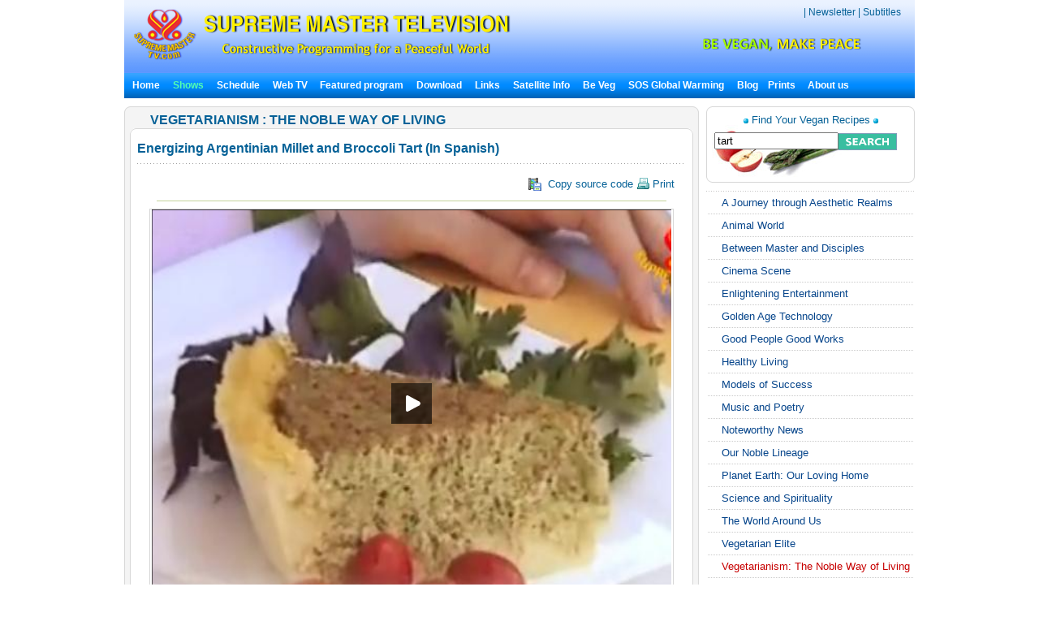

--- FILE ---
content_type: text/html; charset=utf-8
request_url: http://suprememastertv.tv/veg/?wr_id=884&goto_url=&stx=tart
body_size: 20191
content:
<!DOCTYPE HTML PUBLIC "-//W3C//DTD HTML 4.01 Transitional//EN" "http://www.w3.org/TR/html4/loose.dtd">

<html>

<head>
<meta http-equiv="content-type" content="text/html; charset=utf-8">
<title>    VEGETARIANISM : THE NOBLE WAY OF LIVING  Energizing Argentinian Millet and Broccoli Tart (In Spanish) </title>

<meta name="keywords" content="suprememastertv.com, online tv, internet tv,satellite tv, Positive news,web tv,peace and education, peace in our world,meditation,Master,ching hai,suprememastertelevision.com,vegetarian,vegan, vegan recipe,SupremeMastr,global warming pollution,impacts of global warming,greenhouse gas emissions global warming,solution to global warming,climate conference,solutions to climate change,methane global warming,global warming arctic,deforestation climate change,arctic climate change,global warming sea level,impacts global warming,global warming and animals" />
<meta name="description" content="" />
<meta name="resource-type" content="web page,Streaming Video">
<meta name="distribution" content="Global">
<meta name="rating" content="Safe For Kids">
<meta name="copyright" content="2006/2007SupremeMaster TV">
<meta name="author" content="SupremeMaster TV">
<meta name="language" content="English">
<meta name="verify-v1" content="z/2xwYyiz4jo2rpc3fOHqneAh96g5rqLfRWlFFTMnsY=" />
<link rel="stylesheet" href="http://suprememastertv.tv/style_new.css" type="text/css">
<link href="../style-4/style_header_4.css" rel="stylesheet" type="text/css">
<!-- Global site tag (gtag.js) - Google Analytics -->
<script async src="https://www.googletagmanager.com/gtag/js?id=UA-1785905-2"></script>
<script>
  window.dataLayer = window.dataLayer || [];
  function gtag(){dataLayer.push(arguments);}
  gtag('js', new Date());

  gtag('config', 'UA-1785905-2');
</script>


<style type="text/css">
.png_bg { 
    tmp:expression(setPng24(this)); 
}
</style>

<script language="javascript">
function setPng24(obj) { 
    obj.width=obj.height=1; 
    obj.className=obj.className.replace(/\png_bg\b/i,''); 
    obj.style.filter = 
    "progid:DXImageTransform.Microsoft.AlphaImageLoader(src='"+ obj.src +"',sizingMethod='image');" 
    obj.src='';  
    return ''; 
} 
</script>


<script type='text/javascript' src='//platform-api.sharethis.com/js/sharethis.js#property=5b7310b50707b600174424ec&product=custom-share-buttons' async='async'></script>
</head>
<script language="javascript">
// 자바스크립트에서 사용하는 전역변수 선언
var g4_path      = "..";
var g4_bbs       = "bbs";
var g4_bbs_img   = "img";
var g4_url       = "http://suprememastertv.tv";
var g4_is_member = "";
var g4_is_admin  = "";
var g4_bo_table  = "vege";
var g4_sca       = "";
var g4_charset   = "utf-8";
var g4_cookie_domain = "";
var g4_is_gecko  = navigator.userAgent.toLowerCase().indexOf("gecko") != -1;
var g4_is_ie     = navigator.userAgent.toLowerCase().indexOf("msie") != -1;
</script>
<script language="JavaScript" type="text/JavaScript">
<!--
function DWtop(chk) {
    Toggle = 0;
    switch(chk) {
          case 1: pf.stop(); break;
          case 2: pf.stop(); break;
    }
  }

  function DWstart(chk) {
    Toggle = 1;
    switch(chk) {
          case 1: pf.start(); break;
          case 2: pf.start(); break;
    }
  }
  -->
</script>
<script language="JavaScript" type="text/JavaScript">
<!--
function MM_openBrWindow(theURL,winName,features) { //v2.0
  window.open(theURL,winName,features);
  MsPlayer.stop();

}
//-->
</script>
<script type="text/javascript" src="/main-player/swfobject.js"></script>
<script language="javascript" src="/js/ajax.js"></script>
<script language="javascript" src="/js/common.js"></script>
<body topmargin="0" leftmargin="10" >
<center><a name="g4_head"></a>

<div id="fb-root"></div>
<script>(function(d, s, id) {
  var js, fjs = d.getElementsByTagName(s)[0];
  if (d.getElementById(id)) return;
  js = d.createElement(s); js.id = id;
  js.src = "//connect.facebook.net/en_US/all.js#xfbml=1&appId=148645108493194";
  fjs.parentNode.insertBefore(js, fjs);
}(document, 'script', 'facebook-jssdk'));</script>

<table width="974" border="0" cellspacing="0" cellpadding="0">
  <tr>
    <td height="90"><div id="header" style="width:974px;">
      <div id="logo"><img  src="../img-4/top-logo7.png"" class="png_bg" alt="Supreme Master TV" /></div>
	  <div  id="head_right">
	  <div  id="top_menu"><a href="javascript://" onclick="window.open('../mail_us.php', '', 'scrollbars=no,resizeable=no,toolbar=no,status=no,top=00,left=100,width=490,height=600');" title='' ></a> | <A href="http://suprememastertv.tv/newsletter">  Newsletter</a> | <A href="http://suprememastertv.tv/subtitles/">Subtitles</a></div>
	
 
      <div id="slogan">  <a href="../worldvegan/" title="World Vegan, World Peace" > <img src="../img-4/top-slogan-wvwp.png" alt="World Vegan, World Peace"  class="png_bg"/></div>
	  </div>
    </div>
	<!-- head  end -->
    <div id="menu" bgcolor="#0A8FFF"   align="left"><script language=JavaScript src="http://suprememastertv.tv/js/menu_bar_sub.js"></script>
<style type="text/css">
<!--
#sub_menu_1 {
	Z-INDEX: 2; LEFT: 0px; VISIBILITY: hidden; POSITION: absolute; TOP: 0px; BACKGROUND-COLOR: #255198
}
#sub_menu_2 {
	Z-INDEX: 2; LEFT: 0px; VISIBILITY: hidden; POSITION: absolute; TOP: 0px; BACKGROUND-COLOR: #255198
}
#sub_menu_3 {
	Z-INDEX: 2; LEFT: 0px; VISIBILITY: hidden; POSITION: absolute; TOP: 0px; BACKGROUND-COLOR: #255198
}
#sub_menu_4 {
	Z-INDEX: 2; LEFT: 0px; VISIBILITY: hidden; POSITION: absolute; TOP: 0px; BACKGROUND-COLOR: #255198
}
#sub_menu_5 {
	Z-INDEX: 2; LEFT: 0px; VISIBILITY: hidden; POSITION: absolute; TOP: 0px; BACKGROUND-COLOR: #255198
}
#sub_menu_6 {
	Z-INDEX: 2; LEFT: 0px; VISIBILITY: hidden; POSITION: absolute; TOP: 0px; BACKGROUND-COLOR: #255198
}
#sub_menu_7 {
	Z-INDEX: 2; LEFT: 0px; VISIBILITY: hidden; POSITION: absolute; TOP: 0px; BACKGROUND-COLOR: #255198
}
#sub_menu_8 {
	Z-INDEX: 2; LEFT: 0px; VISIBILITY: hidden; POSITION: absolute; TOP: 0px; BACKGROUND-COLOR: #255198
}
#sub_menu_9 {
	Z-INDEX: 2; LEFT: 0px; VISIBILITY: hidden; POSITION: absolute; TOP: 0px; BACKGROUND-COLOR: #255198
}
#sub_menu_10 {
	Z-INDEX: 2; LEFT: 0px; VISIBILITY: hidden; POSITION: absolute; TOP: 0px; BACKGROUND-COLOR: #255198
}
#sub_menu_11 {
	Z-INDEX: 2; LEFT: 0px; VISIBILITY: hidden; POSITION: absolute; TOP: 0px; BACKGROUND-COLOR: #255198
}
#closer {
	Z-INDEX: 1; VISIBILITY: hidden; WIDTH: 980px; POSITION: absolute; TOP: 250px; HEIGHT: 500px
}

-->
</style>
<TABLE height=31 cellSpacing=0 cellPadding=0 width=974 bgcolor="#0A8FFF" background="http://suprememastertv.tv/img_new/bar_bg.gif" border=0  id="main_menu_1" >
<TR>
<TD width=10>
</TD>
<TD width=964>
<B class=font_white_links >
<div id="menu_bar_d">
<A href="http://suprememastertv.tv/?langdir=1">Home</a>   &nbsp;&nbsp; 

<span onmouseover="P7_autoLayers(0,'sub_menu_2','closer');P7_Snap('main_menu_1','sub_menu_2',0,31)" > 
<A href="http://suprememastertv.tv/shows"><SPAN class=font_color_w_green>Shows</SPAN></a>  &nbsp;&nbsp;
</span>

<A href="http://suprememastertv.tv/current-past-schedule/"> Schedule</a>  &nbsp;&nbsp;

<A href="http://suprememastertv.tv/webtv/"> Web TV </a> &nbsp;&nbsp;
<span onmouseover="P7_autoLayers(0,'sub_menu_5','closer');P7_Snap('main_menu_1','sub_menu_5',0,31)" >
<A href="http://suprememastertv.tv/featured">Featured program</a></span>  &nbsp;&nbsp;
<span onmouseover="P7_autoLayers(0,'sub_menu_6','closer');P7_Snap('main_menu_1','sub_menu_6',0,31)" >
<A href="http://suprememastertv.tv/download/"> Download</a> </span>
  &nbsp;&nbsp;
<span onmouseover="P7_autoLayers(0,'sub_menu_7','closer');P7_Snap('main_menu_1','sub_menu_7',0,31)" >
<A href="http://suprememastertv.tv/links"> Links</a></span> 
 &nbsp;&nbsp;
<span onmouseover="P7_autoLayers(0,'sub_menu_8','closer');P7_Snap('main_menu_1','sub_menu_8',0,31)" >
 
<A href="http://suprememastertv.tv/satellite">Satellite Info</a></span>  &nbsp;&nbsp;
<span onmouseover="P7_autoLayers(0,'sub_menu_1','closer');P7_Snap('main_menu_1','sub_menu_1',0,31)" >
 
<A href="http://suprememastertv.tv/Be-Veg">Be Veg</a> </span>  &nbsp;&nbsp;
<span onmouseover="P7_autoLayers(0,'sub_menu_9','closer');P7_Snap('main_menu_1','sub_menu_9',0,31)" >
 
<A href="http://suprememastertv.tv/SOS">SOS Global Warming</a> </span>  &nbsp;&nbsp;
<A href="http://blog.suprememastertv.com/" target="_blank">Blog</a>&nbsp;&nbsp;
<span onmouseover="P7_autoLayers(0,'sub_menu_11','closer');P7_Snap('main_menu_1','sub_menu_11',0,31)" >

<A href="http://suprememastertv.tv/prints/" target="_blank"> Prints </a>
</span>&nbsp;&nbsp;
<span onmouseover="P7_autoLayers(0,'sub_menu_10','closer');P7_Snap('main_menu_1','sub_menu_10',0,31)" >
<A href="http://suprememastertv.tv/about-us"> About us </a> 
</span>
</div>
</B>
</TD>
</TR>
</TABLE>
	
	
		<div id="sub_menu_1">
	<table width="974" border="0" cellspacing="0" cellpadding="0"  height="1">
  <tr>
    <td width="1" bgcolor="#0A8FFF"></td>
    <td width="972" bgcolor="#FFFFF1">
		<table width="960" border="0" cellspacing="0" cellpadding="0">
	<tr>
        <td height="12" colspan="3" align="right" valign="top"></td>
        </tr>
      <tr>
        <td width="10"></td>
        <td valign="top">	
 
<A href="http://suprememastertv.tv/veg/?goto_url=veg">Vegan Cooking shows</A>&nbsp; | &nbsp;
<A href="http://suprememastertv.tv/gol/?goto_url=veg">Simple &amp; Nutritious Cooking with Supreme Master Ching Hai</A>&nbsp; |&nbsp;
<A href="http://suprememastertv.tv/ve/?goto_url=veg">Vegetarian Elite</A>&nbsp; | &nbsp;
<A href="http://suprememastertv.tv/nl/?goto_url=veg">Our Noble Lineage</A>&nbsp;&nbsp; | &nbsp; <A href="http://suprememastertv.tv/veg-featured/">Featured Videos</A>&nbsp; | &nbsp;<A href="http://suprememastertv.tv/stop-animal-cruelty/">Stop Animal Cruelty</A>&nbsp; | &nbsp; <A href="http://suprememastertv.tv/animal-communicators/">Telepathic Animal Communicators</A><!--&nbsp; | &nbsp;<A href="http://suprememastertv.tv/vegetarian-resources/">Vegetarian Resources</A>-->&nbsp; | &nbsp;<A href="http://suprememastertv.tv/no-kill-animal-shelters/">No-Kill Animal Shelters</A>&nbsp; | &nbsp;<A href="http://suprememastertv.tv/vegetarian-restaurants/">Vegetarian Restaurants</A><!--&nbsp; |&nbsp; <A HREF="http://suprememastertv.tv/loving-hut/">Loving Hut - International Vegan Chain Restaurant</A> -->	&nbsp; |&nbsp;    <A href="http://suprememastertv.tv/vegetarian-restaurants-association-members/">Vegetarian Restaurants Operated By Our Association Members</A>&nbsp; | &nbsp;<A href="http://suprememastertv.tv/vegetarian-vegan-food-suppliers/">Veggie Food Suppliers &amp; Distributors</A>&nbsp; | &nbsp;<A href="http://suprememastertv.tv/veg-links">Links</A> 
</td>
		        <td width="10"></td>
	      </tr>
		  <tr>
        <td height="12" colspan="3" align="right" valign="top"></td>
        </tr>
    </table>
	</td>
    <td width="1" bgcolor="#0A8FFF"></td>
  </tr>
  <tr>
    <td colspan="3" bgcolor="#0A8FFF" height="1"></td>
  </tr>
</table>
	</div>

	<div id="sub_menu_2">
	<table width="974" border="0" cellspacing="0" cellpadding="0"  height="1">
  <tr>
    <td width="1" bgcolor="#0A8FFF"></td>
    <td width="972" bgcolor="#FFFFF1">
			<table width="960" border="0" cellspacing="0" cellpadding="0">
	<tr>
        <td height="12" colspan="3" align="right" valign="top"></td>
        </tr>
      <tr>
        <td width="10"></td>
        <td valign="top" style="line-height:160%">	
		  	
				 

<A href="http://suprememastertv.tv/ajar/">A Journey through Aesthetic Realms</a>&nbsp;&nbsp;&nbsp;<font color="#A40155">|</font>&nbsp;&nbsp;&nbsp;
	
				 

<A href="http://suprememastertv.tv/aw/">Animal World</a>&nbsp;&nbsp;&nbsp;<font color="#A40155">|</font>&nbsp;&nbsp;&nbsp;
	
				 

<A href="http://suprememastertv.tv/bmd/">Between Master and Disciples</a>&nbsp;&nbsp;&nbsp;<font color="#A40155">|</font>&nbsp;&nbsp;&nbsp;
	
				 

<A href="http://suprememastertv.tv/cs/">Cinema Scene</a>&nbsp;&nbsp;&nbsp;<font color="#A40155">|</font>&nbsp;&nbsp;&nbsp;
	
				 

<A href="http://suprememastertv.tv/ee/">Enlightening Entertainment </a>&nbsp;&nbsp;&nbsp;<font color="#A40155">|</font>&nbsp;&nbsp;&nbsp;
	
				 

<A href="http://suprememastertv.tv/gat/">Golden Age Technology</a>&nbsp;&nbsp;&nbsp;<font color="#A40155">|</font>&nbsp;&nbsp;&nbsp;
	
				 

<A href="http://suprememastertv.tv/gpgw/">Good People Good Works</a>&nbsp;&nbsp;&nbsp;<font color="#A40155">|</font>&nbsp;&nbsp;&nbsp;
	
				 

<A href="http://suprememastertv.tv/hl/">Healthy Living</a>&nbsp;&nbsp;&nbsp;<font color="#A40155">|</font>&nbsp;&nbsp;&nbsp;
	
				 

<A href="http://suprememastertv.tv/mos/">Models of Success</a>&nbsp;&nbsp;&nbsp;<font color="#A40155">|</font>&nbsp;&nbsp;&nbsp;
	
				 

<A href="http://suprememastertv.tv/mp/">Music and Poetry</a>&nbsp;&nbsp;&nbsp;<font color="#A40155">|</font>&nbsp;&nbsp;&nbsp;
	
				 

<A href="http://suprememastertv.tv/nwn/">Noteworthy News</a>&nbsp;&nbsp;&nbsp;<font color="#A40155">|</font>&nbsp;&nbsp;&nbsp;
	
				 

<A href="http://suprememastertv.tv/nl/">Our Noble Lineage</a>&nbsp;&nbsp;&nbsp;<font color="#A40155">|</font>&nbsp;&nbsp;&nbsp;
	
				 

<A href="http://suprememastertv.tv/pe/">Planet Earth: Our Loving Home</a>&nbsp;&nbsp;&nbsp;<font color="#A40155">|</font>&nbsp;&nbsp;&nbsp;
	
				 

<A href="http://suprememastertv.tv/ss/">Science and Spirituality</a>&nbsp;&nbsp;&nbsp;<font color="#A40155">|</font>&nbsp;&nbsp;&nbsp;
	
				 

<A href="http://suprememastertv.tv/wau/">The World Around Us</a>&nbsp;&nbsp;&nbsp;<font color="#A40155">|</font>&nbsp;&nbsp;&nbsp;
	
				 

<A href="http://suprememastertv.tv/ve/">Vegetarian Elite</a>&nbsp;&nbsp;&nbsp;<font color="#A40155">|</font>&nbsp;&nbsp;&nbsp;
	
				 

<A href="http://suprememastertv.tv/veg/">Vegetarianism: The Noble Way of Living </a>&nbsp;&nbsp;&nbsp;<font color="#A40155">|</font>&nbsp;&nbsp;&nbsp;
	
				 

<A href="http://suprememastertv.tv/wow/">Words of Wisdom</a>&nbsp;&nbsp;&nbsp;<font color="#A40155">|</font>&nbsp;&nbsp;&nbsp;
	
	
	&nbsp;<a href="../vod/">  <span style="font-weight: bold; color:#CC0000" >Non Subtitle Videos</span></a>  
		</td>
		        <td width="10"></td>
	      </tr>
		  <tr>
        <td height="12" colspan="3" align="right" valign="top"></td>
        </tr>
    </table>
	</td>
    <td width="1" bgcolor="#0A8FFF"></td>
  </tr>
  <tr>
    <td colspan="3" bgcolor="#0A8FFF" height="1"></td>
  </tr>
</table>
	</div>


	<div id="sub_menu_3">
	<table width="974" border="0" cellspacing="0" cellpadding="0"  height="1">
  <tr>
    <td width="1" bgcolor="#0A8FFF"></td>
    <td width="972" bgcolor="#FFFFF1">
		<table width="960" border="0" cellspacing="0" cellpadding="0">
	<tr>
        <td height="12" colspan="3" align="right" valign="top"></td>
        </tr>
      <tr>
        <td width="10"></td>
        <td valign="top">	
	 <A href="http://suprememastertv.tv/schedule/"> Today's Schedule</a>&nbsp;    | &nbsp;
	 <A href="http://suprememastertv.tv/schedule/weekly.php"> Weekly Schedule</a>&nbsp; | &nbsp; 
	 <A href="http://suprememastertv.tv/current-past-schedule/"> Current &amp; Past Schedule</a>&nbsp; |&nbsp;  
	 <A href="http://suprememastertv.tv/do-not-miss/"> Don't Miss</a>
		
		</td>
		        <td width="10"></td>
	      </tr>
		  <tr>
        <td height="12" colspan="3" align="right" valign="top"></td>
        </tr>
    </table>
</td>
    <td width="1" bgcolor="#0A8FFF"></td>
  </tr>
  <tr>
    <td colspan="3" bgcolor="#0A8FFF" height="1"></td>
  </tr>
</table>
	</div>
	
	<div id="sub_menu_4">
	<table width="974" border="0" cellspacing="0" cellpadding="0"  height="1">
  <tr>
    <td width="1" bgcolor="#0A8FFF"></td>
    <td width="972" bgcolor="#FFFFF1">
		<table width="960" border="0" cellspacing="0" cellpadding="0">
	<tr>
        <td height="12" colspan="3" align="right" valign="top"></td>
        </tr>
      <tr>
        <td width="10"></td>
        <td valign="top">	
	
	<A href="http://suprememastertv.tv/webtv/index_high.php#tv"> Normal Quality&nbsp;(640*480 Size)</a>&nbsp; | &nbsp;
	<A href="http://suprememastertv.tv/webtv/index_normal.php"> Normal Quality</a>&nbsp; |&nbsp;<A href="http://suprememastertv.tv/webtv/index_flash.php"> Flash Normal Quality(Mac Users)</a>  &nbsp; |&nbsp;<A href="http://suprememastertv.tv/webtv/index_flash_high.php#tv"> Flash High Quality</a> &nbsp; |&nbsp;<A href="http://suprememastertv.tv/m"> Mobile</A><br> 
	<!-- 
	<A href="http://suprememastertv.tv/webtv/tvants_620.php#tv"> TVants P2P TV 620kbps </a> -->&nbsp; |&nbsp;  
	 <A href="http://suprememastertv.tv/webtv/tvants.php"> TVants P2P TV 400kbps </a>&nbsp; |&nbsp;  
	  
	 <A href="mms://smtv.godsdirectcontact.net/90K"> Play Audio Only 90kbps </a>
</td>
		        <td width="10"></td>
	      </tr>
		  <tr>
        <td height="12" colspan="3" align="right" valign="top"></td>
        </tr>
    </table>
	</td>
    <td width="1" bgcolor="#0A8FFF"></td>
  </tr>
  <tr>
    <td colspan="3" bgcolor="#0A8FFF" height="1"></td>
  </tr>
</table>
		</div>


		<div id="sub_menu_5">
	<table width="974" border="0" cellspacing="0" cellpadding="0"  height="1">
  <tr>
    <td width="1" bgcolor="#0A8FFF"></td>
    <td width="972" bgcolor="#FFFFF1">
	<table width="960" border="0" cellspacing="0" cellpadding="0">
	<tr>
        <td height="12" colspan="3" align="right" valign="top"></td>
        </tr>
      <tr>
        <td width="10"></td>
        <td valign="top"><A href="http://suprememastertv.tv/2012after" >New Videos</A>&nbsp; |&nbsp; 	<A href="http://suprememastertv.tv/climate-change-conference/?goto_url=featured" >Climate Change Conference with Supreme Master Ching Hai</A>&nbsp; |&nbsp; <A href="http://suprememastertv.tv/environment/?goto_url=featured"> Supreme Master Ching Hai on the Environment </A> &nbsp; |&nbsp;<A href="http://suprememastertv.tv/gol/?goto_url=featured"> Simple &amp; Nutritious Cooking with Supreme Master Ching Hai</A>&nbsp; |&nbsp;<A href="http://suprememastertv.tv/breatharians/" >Breatharians</A>&nbsp; |&nbsp;<A href="http://suprememastertv.tv/kingmovie/">The King &amp; Co.</A>&nbsp; |&nbsp;
<A href="http://suprememastertv.tv/WOW-Scrolls/"> Aphorisms scrolls </A>&nbsp; |&nbsp;<A href="http://suprememastertv.tv/award/"> Award of the Month Scrolls </A>&nbsp; |&nbsp;<A href="http://suprememastertv.tv/Constructive-Scrolls/"> Constructive Scrolls </A>&nbsp; |&nbsp; <A href="http://suprememastertv.tv/killers/"> Killers - Campaign Against Meat,Alcohol,Drugs,Tobacco</A>&nbsp; |&nbsp;<!-- <A href="http://suprememastertv.tv/love"> Walk the Way of Love</A>&nbsp; |&nbsp;--> <a href="http://suprememastertv.tv/bbs/board.php?bo_table=swa">Shining World Leadership Award</A>
&nbsp; | &nbsp;<a href="http://suprememastertv.tv/video-card/">Video Card</A>
	</td>
	</tr>
		
		  <tr>
        <td height="12" colspan="3" align="right" valign="top"></td>
        </tr>
    </table>
	</td>
    <td width="1" bgcolor="#0A8FFF"></td>
  </tr>
  <tr>
    <td colspan="3" bgcolor="#0A8FFF" height="1"></td>
  </tr>
</table>
	</div>
	
	
	<div id="sub_menu_6">
<table width="974" border="0" cellspacing="0" cellpadding="0"  height="1">
  <tr>
    <td width="1" bgcolor="#0A8FFF"></td>
    <td width="972" bgcolor="#FFFFF1">
		<table width="960" border="0" cellspacing="0" cellpadding="0">
	<tr>
        <td height="5" colspan="3" align="right" valign="top"></td>
        </tr>
      <tr>
        <td width="10"></td>
        <td valign="top">	
<a href="http://suprememastertv.tv/bbs/board.php?bo_table=download_s">Scrolls Download</a> &nbsp; |&nbsp;  <a href="http://video.suprememastertv.com/daily/mp3/" target="_blank">MP3 Download</a>     &nbsp; |&nbsp; <a href="http://video.suprememastertv.com/daily/iPhone_iPod_Touch/?C=N;O=D" target="_blank">MP4 download for iPhone(iPod )</a>&nbsp; |&nbsp; <a href="http://suprememastertv.tv/subtitles/">Download by Subtitle</a>
</td>
	</tr>
		<tr>
        <td height="3" colspan="2" ></td>
        </tr>
		<tr>
        <td></td>
        <td valign="top">	
<b><a href="http://suprememastertv.tv/download/">Download by Program</a>&nbsp;::&nbsp; </b>
	  <A href='http://suprememastertv.tv/bbs/board.php?bo_table=download&sfl=ca_name&stx=ajt&sop=and'>A Journey through Aesthetic Realms</a> &nbsp;&nbsp; |&nbsp;&nbsp;<A href='http://suprememastertv.tv/bbs/board.php?bo_table=download&sfl=ca_name&stx=aw&sop=and'>Animal World</a> &nbsp;&nbsp; |&nbsp;&nbsp;<A href='http://suprememastertv.tv/bbs/board.php?bo_table=download&sfl=ca_name&stx=bmd&sop=and'>Between Master and Disciples</a> &nbsp;&nbsp; |&nbsp;&nbsp;<A href='http://suprememastertv.tv/bbs/board.php?bo_table=download&sfl=ca_name&stx=ee&sop=and'>Enlightening Entertainment </a> &nbsp;&nbsp; |&nbsp;&nbsp;<A href='http://suprememastertv.tv/bbs/board.php?bo_table=download&sfl=ca_name&stx=gg&sop=and'>Good People Good Works</a> &nbsp;&nbsp; |&nbsp;&nbsp;<A href='http://suprememastertv.tv/bbs/board.php?bo_table=download&sfl=ca_name&stx=n_news&sop=and'>Noteworthy News</a> &nbsp;&nbsp; |&nbsp;&nbsp;<A href='http://suprememastertv.tv/bbs/board.php?bo_table=download&sfl=ca_name&stx=ve&sop=and'>Vegetarian Elite</a> &nbsp;&nbsp; |&nbsp;&nbsp;<A href='http://suprememastertv.tv/bbs/board.php?bo_table=download&sfl=ca_name&stx=vege&sop=and'>Vegetarianism: The Noble Way of Living </a> &nbsp;&nbsp; |&nbsp;&nbsp;<A href='http://suprememastertv.tv/bbs/board.php?bo_table=download&sfl=ca_name&stx=wow&sop=and'>Words of Wisdom</a> &nbsp;&nbsp; |&nbsp;&nbsp;	
	
	</td>
	      </tr>
		  <tr>
        <td height="3" colspan="2" ></td>
        </tr>
		<tr>
        <td></td>
        <td valign="top">	
<b><a href="http://suprememastertv.tv/bbs/board.php?bo_table=download2">Additional Language Subtitles</a>&nbsp;::&nbsp; </b>&nbsp;&nbsp;<a href="http://suprememastertv.tv/bbs/board.php?bo_table=download2&sca=&sfl=wr_content&stx=Bulgarian&sop=and">Bulgarian</a>&nbsp;&nbsp;<a href="http://suprememastertv.tv/bbs/board.php?bo_table=download2&sca=&sfl=wr_content&stx=Croatian&sop=and">Croatian</a>&nbsp;&nbsp;<a href="http://suprememastertv.tv/bbs/board.php?bo_table=download2&sca=&sfl=wr_content&stx=Dutch&sop=and">Dutch</a>&nbsp;&nbsp;<a href="http://suprememastertv.tv/bbs/board.php?bo_table=download2&sca=&sfl=wr_content&stx=Estonian&sop=and"> Estonian</a>&nbsp;&nbsp;<a href="http://suprememastertv.tv/bbs/board.php?bo_table=download2&sca=&sfl=wr_content&stx=Greek&sop=and"> Greek</a>&nbsp;&nbsp;<a href="http://suprememastertv.tv/bbs/board.php?bo_table=download2&sca=&sfl=wr_content&stx=Gujarati&sop=and">Gujarati</a>&nbsp;&nbsp;<a href="http://suprememastertv.tv/bbs/board.php?bo_table=download2&sca=&sfl=wr_content&stx=Indonesian&sop=and"> Indonesian</a>&nbsp;&nbsp;<a href="http://suprememastertv.tv/bbs/board.php?bo_table=download2&sca=&sfl=wr_content&stx=Mongolian&sop=and">Mongolian</a>&nbsp;&nbsp;<a href="http://suprememastertv.tv/bbs/board.php?bo_table=download2&sca=&sfl=wr_content&stx=Nepalese&sop=and">Nepalese</a>&nbsp;&nbsp;<a href="http://suprememastertv.tv/bbs/board.php?bo_table=download2&sca=&sfl=wr_content&stx=Norwegian&sop=and">Norwegian</a>&nbsp;&nbsp;<a href="http://suprememastertv.tv/bbs/board.php?bo_table=download2&sca=&sfl=wr_content&stx=Polish&sop=and">Polish </a>&nbsp;&nbsp;<a href="http://suprememastertv.tv/bbs/board.php?bo_table=download2&sca=&sfl=wr_content&stx=Punjabi&sop=and">Punjabi</a>&nbsp;&nbsp;<a href="http://suprememastertv.tv/bbs/board.php?bo_table=download2&sca=&sfl=wr_content&stx=Sinhalese&sop=and">Sinhalese</a>&nbsp;&nbsp;<a href="http://suprememastertv.tv/bbs/board.php?bo_table=download2&sca=&sfl=wr_content&stx=Swedish&sop=and">Swedish</a>&nbsp;&nbsp;<a href="http://suprememastertv.tv/bbs/board.php?bo_table=download2&sca=&sfl=wr_content&stx=Slovenian&sop=and">Slovenian</a>&nbsp;&nbsp;<a href="http://suprememastertv.tv/bbs/board.php?bo_table=download2&sca=&sfl=wr_content&stx=Tagalog&sop=and">Tagalog</a>&nbsp;&nbsp;<a href="http://suprememastertv.tv/bbs/board.php?bo_table=download2&sca=&sfl=wr_content&stx=Tamil&sop=and">Tamil</a>&nbsp;&nbsp;<a href="http://suprememastertv.tv/bbs/board.php?bo_table=download2&sca=&sfl=wr_content&stx=Zulu&sop=and">Zulu</a>
	  
</td>
		       
	      </tr>
		  <tr>
        <td height="12" colspan="3" align="right" valign="top"></td>
        </tr>
    </table>
</td>
    <td width="1" bgcolor="#0A8FFF"></td>
  </tr>
  <tr>
    <td colspan="3" bgcolor="#0A8FFF" height="1"></td>
  </tr>
</table>
		</div>
		
		
		<div id="sub_menu_7">
<table width="974" border="0" cellspacing="0" cellpadding="0"  height="1">
  <tr>
    <td width="1" bgcolor="#0A8FFF"></td>
    <td width="972" bgcolor="#FFFFF1">
		<table width="960" border="0" cellspacing="0" cellpadding="0">
	<tr>
        <td height="12" colspan="3" align="right" valign="top"></td>
        </tr>
      <tr>
        <td width="10"></td>
        <td valign="top">	
<A href="http://suprememastertv.tv/links/#10">24-Hour Internet TV</A> &nbsp; | &nbsp; 
<A href="http://suprememastertv.tv/links/#9">Quan Yin World Wide Web Sites</A> &nbsp; | &nbsp; 
<A href="http://suprememastertv.tv/links/#8">SMCH Book Store</A> &nbsp; | &nbsp; 
<A href="http://suprememastertv.tv/links/#7">Celestial Shop</A> &nbsp; | &nbsp; 
<A href="http://suprememastertv.tv/links/#6">Celestial Jewelry</A> &nbsp; | &nbsp; 
<A href="http://suprememastertv.tv/links/#5">News Magazine Download</A> &nbsp; | &nbsp; 
<A href="http://suprememastertv.tv/links/#4">Online News Magazine</A> &nbsp; | &nbsp; 
<A href="http://suprememastertv.tv/links/#3">Subscribe eNews Magazine</A> &nbsp; | &nbsp; 
<A href="http://suprememastertv.tv/links/#2">Meditation Sample Booklet Download</A>
</td>
		        <td width="10"></td>
	      </tr>
		  <tr>
        <td height="12" colspan="3" align="right" valign="top"></td>
        </tr>
    </table>
</td>
    <td width="1" bgcolor="#0A8FFF"></td>
  </tr>
  <tr>
    <td colspan="3" bgcolor="#0A8FFF" height="1"></td>
  </tr>
</table>
		</div>



		<div id="sub_menu_8">
	<table width="974" border="0" cellspacing="0" cellpadding="0"  height="1">
  <tr>
    <td width="1" bgcolor="#0A8FFF"></td>
    <td width="972" bgcolor="#FFFFF1">
		<table width="960" border="0" cellspacing="0" cellpadding="0">
	<tr>
        <td height="12" colspan="3" align="right" valign="top"></td>
        </tr>
      <tr>
        <td width="300"></td>
        <td valign="top">	

<A href="http://suprememastertv.tv/satellite/">Satellite Information</A> &nbsp; | 
<A href="http://suprememastertv.tv/satellite/#1">Satellite Setup Information</A>&nbsp; | &nbsp; <A href="http://suprememastertv.tv/cable-iptv/">Cable TV / IPTV Info
</td>
		        <td width="10"></td>
	      </tr>
		  <tr>
        <td height="12" colspan="3" align="right" valign="top"></td>
        </tr>
    </table>
</td>
    <td width="1" bgcolor="#0A8FFF"></td>
  </tr>
  <tr>
    <td colspan="3" bgcolor="#0A8FFF" height="1"></td>
  </tr>
</table>
		</div>


	
	<div id="sub_menu_9">
	<table width="974" border="0" cellspacing="0" cellpadding="0"  height="1">
  <tr>
    <td width="1" bgcolor="#0A8FFF"></td>
    <td width="972" bgcolor="#FFFFF1">
		<table width="960" border="0" cellspacing="0" cellpadding="0">
	<tr>
        <td height="12" colspan="3" align="right" valign="top"></td>
        </tr>
      <tr>
        <td width="10"></td>
        <td valign="top" style="line-height:160%">	<span style="font-size:14px; font-weight:bold;">News:</span>&nbsp;
<A href="http://suprememastertv.tv/save-our-planet/">Save Our Planet - The Latest News on Climate Change</A> &nbsp; | &nbsp; 
<A href="http://suprememastertv.tv/relief-news/">Relief News</A> &nbsp;  &nbsp;<span style="font-size:14px; font-weight:bold;">Cause:</span>&nbsp;<A href="http://suprememastertv.tv/animal-production">Animal Production</A> &nbsp; | &nbsp;<A href="http://suprememastertv.tv/greenhouse-gases">Greenhouse Gases</A> &nbsp;&nbsp;<A href="http://suprememastertv.tv/deforestation/">Deforestation</A>&nbsp;&nbsp;<span style="font-size:14px; font-weight:bold;">Effects:</span>&nbsp;<A href="http://suprememastertv.tv/biodiversity-loss/">Biodiversity Loss</A>&nbsp; | &nbsp;<A href="http://suprememastertv.tv/extreme-weather">Extreme Weather</A> &nbsp; | &nbsp;<A href="http://suprememastertv.tv/food-shortage/">Food Shortage</A>&nbsp; | &nbsp; <A href="http://suprememastertv.tv/human-impact">Human Impact</A>&nbsp; | &nbsp;<A href="http://suprememastertv.tv/oceans/">Oceans</A>&nbsp; | &nbsp;<A href="http://suprememastertv.tv/polar-glacial-ice-melt/">Polar &amp; Glacial Ice Melt</A>&nbsp; | &nbsp;<A href="http://suprememastertv.tv/water-shortage-&-pollution/">Water Shortage &amp; Pollution</A>&nbsp; | &nbsp; <A href="http://suprememastertv.tv/sea-level-rise/">Sea Level Rise</A>  &nbsp; | &nbsp;<A href="http://suprememastertv.tv/runaway-methane-global-warming">Runaway Methane Global Warming</a>&nbsp; &nbsp;<span style="font-size:14px; font-weight:bold;">Solution:</span>&nbsp;<A href="http://suprememastertv.tv/veg-solution">Organic Vegan Diet</A>&nbsp; | &nbsp;<A href="http://suprememastertv.tv/organic-farming/">Organic Vegan Farming</A> &nbsp; | &nbsp; <A href="http://suprememastertv.tv/green-technology/">Green Technology</A> &nbsp; | &nbsp;<A href="http://suprememastertv.tv/vegetarianism-and-climate-change/?wr_id=23">UN Report</A>&nbsp; | &nbsp;<A href="http://suprememastertv.tv/scientists-on-climate-change/">Scientists on Climate Change</A>&nbsp; | &nbsp;<A href="http://suprememastertv.tv/climate-change-conference/">Climate Change Conference with Supreme Master Ching Hai</A>&nbsp; &nbsp;<A href="http://suprememastertv.tv/environment/">Supreme Master Ching Hai on the Environment</A>&nbsp; &nbsp;<span style="font-size:14px; font-weight:bold;">Resources:</span>&nbsp;<a href="http://suprememastertv.tv/climate-change-kit/">Climate Change Information Kit</a>   &nbsp; | &nbsp;<A href="http://suprememastertv.tv/climate-change-public-service-announcements/">Climate Change Public Service Announcements</A>&nbsp; | &nbsp;<A href="http://suprememastertv.tv/videos-on-climate-change/"> Videos on Climate Change </A>&nbsp; | &nbsp; <A href="http://suprememastertv.tv/climate-change-public-service-announcements/?wr_id=17">What VIPs Say</A>&nbsp; | &nbsp;
<A href="http://suprememastertv.tv/resources/"> Resources</A> <!--&nbsp; | &nbsp;<A href="http://suprememastertv.tv/sos-links/?sca=link_1">Top Green Websites</A>   &nbsp; | &nbsp;<A href="http://suprememastertv.tv/sos-links/">Links</A>  --> 
</td>
		        <td width="10"></td>
	      </tr>
		  <tr>
        <td height="12" colspan="3" align="right" valign="top"></td>
        </tr>
    </table>
	</td>
    <td width="1" bgcolor="#0A8FFF"></td>
  </tr>
  <tr>
    <td colspan="3" bgcolor="#0A8FFF" height="1"></td>
  </tr>
</table>
	</div>



		<div id="sub_menu_10">
	<table width="974" border="0" cellspacing="0" cellpadding="0"  height="1">
  <tr>
    <td width="1" bgcolor="#0A8FFF"></td>
    <td width="972" bgcolor="#FFFFF1">
		<table width="960" border="0" cellspacing="0" cellpadding="0">
	<tr>
        <td height="12" colspan="3" align="right" valign="top"></td>
        </tr>
      <tr>
        <td width="20"></td>
        <td valign="top">	
            									
		 <A href="http://suprememastertv.tv/about-us/">  About us </A> &nbsp; | &nbsp; 
<A href="http://suprememastertv.tv/about-us/#6">  Contact us</A>  &nbsp; | &nbsp; 
<A href="http://suprememastertv.tv/about-us/#7">  Press Release</A> &nbsp; | &nbsp;  <A href="http://suprememastertv.tv/newsletter/" >  Newsletter</A> &nbsp; | &nbsp;  <A href="http://suprememastertv.tv/media-reports/">Media Reports</A>&nbsp; | &nbsp;<A href="http://suprememastertv.tv/notice/">  News and Events</A>&nbsp; | &nbsp;<A href="http://suprememastertv.tv/heartline/">  Heartline</A>&nbsp; | &nbsp;<A href="http://suprememastertv.tv/about-us/#11">  Introduction to Supreme Master Ching Hai</A> &nbsp; | &nbsp;  <A href="http://www.godsdirectcontact.org.tw/humanitarian/index1.php" target="_blank"> The List of Humanitarian Relief Activities by the Supreme Master Ching Hai and Her International Association</A>&nbsp; |&nbsp;<A href="http://www.godsdirectcontact.org.tw/eng/cp/index.htm" target="_blank">  World Wide Contacts</A>
</td>
		        <td width="10"></td>
	      </tr>
		  <tr>
        <td height="12" colspan="3" align="right" valign="top"></td>
        </tr>
    </table>
	</td>
    <td width="1" bgcolor="#0A8FFF"></td>
  </tr>
  <tr>
    <td colspan="3" bgcolor="#0A8FFF" height="1"></td>
  </tr>
</table>
	</div>
	<div id="sub_menu_11">
	<table width="974" border="0" cellspacing="0" cellpadding="0"  height="1">
  <tr>
    <td width="1" bgcolor="#0A8FFF"></td>
    <td width="972" bgcolor="#FFFFF1">
		<table width="960" border="0" cellspacing="0" cellpadding="0">
	<tr>
        <td height="12" colspan="3" align="right" valign="top"></td>
        </tr>
      <tr>
        <td width="10"></td>
        <td valign="top">	
	         <a href="../press-kit/" target="_blank">Supreme Master Ching Hai Press Kit</a>  &nbsp; | &nbsp;
            <a href="../harms-benefits-flyer" target="_blank">Harms &amp; Benefits Flyer</a>  &nbsp; | &nbsp;		
			<a href="../veg-religion-flyer/" target="_blank" >Vegetarianism in Religion Flyer</a> &nbsp; | &nbsp;<a href="../alternative-living" target="_blank">Alternative Living Flyer</a>&nbsp; | &nbsp;
            <a href="../brochure/" target="_blank">Supreme Master TV Brochure</a>&nbsp; | &nbsp;
            <a href="../ADs/" target="_blank">Channel ADs</a> &nbsp; | &nbsp;
           
		  <a href="../sample-booklet/" target="_blank">Meditation Sample Booklet - The Key of Immediate Enlightenment</a> 
		
		</td>
		        <td width="10"></td>
	      </tr>
		  <tr>
        <td height="12" colspan="3" align="right" valign="top"></td>
        </tr>
    </table>
</td>
    <td width="1" bgcolor="#0A8FFF"></td>
  </tr>
  <tr>
    <td colspan="3" bgcolor="#0A8FFF" height="1"></td>
  </tr>
</table>
	</div>
<DIV id=closer><IMG src="http://suprememastertv.tv/img_new/t.gif" width=980  height=550 onmouseover=P7_autoLayers(0)></DIV>
<map name="top_Map">
  <area shape="rect" coords="16,22,449,90" href="http://www.suprememastertv.com/?langdir=1" target="_self">
</map> </div>
	</td>
  </tr>
 
  <tr>
    <td height="10"></td>
  </tr>
  <tr>
    <td  valign="top"><table width="100%" border="0" cellspacing="0" cellpadding="0">
      <tr>
        <td valign="top"><table width="708" border="0" cellspacing="0" cellpadding="0">
          <tr>
            <td width="7"><img src="http://suprememastertv.tv/img_new/form/img_1.gif" width="7" height="7"></td>
            <td width="694" background="http://suprememastertv.tv/img_new/form/img_2.gif"></td>
            <td width="7"><img src="http://suprememastertv.tv/img_new/form/img_4.gif" width="7" height="7"></td>
          </tr>
          <tr>
            <td background="http://suprememastertv.tv/img_new/form/img_5.gif"></td>
            <td align="center" bgcolor="#F4F4F4" valign="top">
                       
           <table width="100%"  border="0" cellspacing="0" cellpadding="0">
                <tr>
                  <td width="20" align="left">&nbsp;</td>
                  <td align="left">
				  				 <span style="font-size:16px; font-weight:bold; padding:5px;" >VEGETARIANISM : THE NOBLE WAY OF LIVING</span>
				 				   				  </td>
				      		
                </tr>
              </table>
             <a name="v"></a>
              <table width="694"  border="0" cellspacing="0" cellpadding="0">
                <tr>
                  <td width="7"><img src="http://suprememastertv.tv/img_new/form_2/img_1.gif" width="7" height="7"></td>
                  <td width="680" background="http://suprememastertv.tv/img_new/form_2/img_2.gif"></td>
                  <td width="7"><img src="http://suprememastertv.tv/img_new/form_2/img_4.gif" width="7" height="7"></td>
                </tr>
                <tr>
                  <td background="http://suprememastertv.tv/img_new/form_2/img_5.gif">&nbsp;</td>
                  <td align="center" bgcolor="#FFFFFF" valign="top"><script language="JavaScript" type="text/JavaScript">

  // 삭제 검사 확인
    function del(href) 
    {
        if(confirm("Deleted item cannot be recovered. Will you really delete it?")) 
            document.location.href = href;
    }

	 // 이메일주소 형식 검사
    function wrestEmail(fld) 
    {
        if (!wrestTrim(fld)) return;

        //var pattern = /(\S+)@(\S+)\.(\S+)/; 이메일주소에 한글 사용시
        var pattern = /([0-9a-zA-Z_-]+)@([0-9a-zA-Z_-]+)\.([0-9a-zA-Z_-]+)/;
        if (!pattern.test(fld.value)) 
        {
            if (wrestFld == null) 
            {
                wrestMsg = wrestItemname(fld) + " : Invalid email address format.\n";
                wrestFld = fld;
            }
        }
    }
	</script>
	<script language="JavaScript">
function fsearchbox_submit(f)
{
    if (f.stx.value == '')
    {
        alert("Please enter search word.");
        f.stx.select();
        f.stx.focus();
        return;
    }

    /*
    // 검색에 많은 부하가 걸리는 경우 이 주석을 제거하세요.
    var cnt = 0;
    for (var i=0; i<f.stx.value.length; i++)
    {
        if (f.stx.value.charAt(i) == ' ')
            cnt++;
    }

    if (cnt > 1)
    {
        alert("빠른 검색을 위하여 검색어에 공백은 한개만 입력할 수 있습니다.");
        f.stx.select();
        f.stx.focus();
        return;
    }
    */

    f.action = "../bbs/search.php";
    f.submit();
}
</script>
<script language="javascript" src="../js/sideview.js"></script>

	

 <script language="javascript">
<!-- 
function clickshow884(num)
{

menu=eval("document.all.block"+884+".style"); 
if (num==884)
{
if (menu.display=="block")
{ menu.display="none"; 
}
else {
menu.display="block"; 
}
}
}
//-->
</script>

	
		
			
<table width="100%" cellpadding="0" >
  <tr>
    <td>
		  </td>
     </tr>
  
   
 <tr><td height=30  style="padding:5 5 5 5;">
   <span style="font-size:16px; font-weight:bold"><a name="v"></a> 
 							Energizing Argentinian Millet and Broccoli <span  id=search_list>Tart</span> (In Spanish)							
							</span>&nbsp;&nbsp;<font size=2 color=#7A05A6><b>
	
					  
                             			  
                             			  
                             			  
                             			  
                             			  
                             			  
                             			  
                             			  
                             			  
                             			  
                             			  
                             			  
                             			  
                             
			</b>
			</font>
			
		</td>
     </tr>  
	
 
	 <tr>
                        <td height="1" align="center" background="http://suprememastertv.tv/img_new/dot_g.gif" colspan="2"></td>      
                      </tr>
  <tr> 
    <td height=5></td>
  </tr>
  <tr>
  <td>
   

							<!-- main start -->

                             </td>
							 </tr>
                              </table>
							
<table cellpadding="0" width="100%">
          <tr>
              <td align="right">
<table cellpadding="0" >
          <tr>
              <td><!--
<a href="javascript://" onclick="window.open('../mail.php?bo_table=vege&wr_id=884&eps_no=1315&show=vege', '', 'scrollbars=no,resizeable=no,toolbar=no,status=no,top=00,left=100,width=490,height=600');" title='email this to a friend'><span class="style3"><IMG alt="email to friend" src="http://suprememastertv.tv/img_new/email.png" align=absMiddle border=0> &nbsp;E-mail this to a Friend</span></a>&nbsp;&nbsp;--></td><td align="left" style="CURSOR: hand" onclick="clickshow884(884)"> <IMG alt="If you want to add this video in your blog or on your personal home page, Please click the fallowing link to copy source code " src="http://suprememastertv.tv/img_new/film_save.png" align=absMiddle border=0> &nbsp;Copy source code&nbsp;<a href="#" onClick="window.open('../skin/board/smtv_veg_seo/print.php?bo_table=vege&wr_id=884', '', 'left=150, top=10, width=700, height=700, scrollbars=1');"><img src="http://suprememastertv.tv/img_new/print_16.gif" border="0" align="absmiddle">&nbsp;Print</a>
		</td>
		<td style="padding-left:10px;">

		
		</td>
     </tr>
	<tr>
</table>
</tr>
	<tr>
</table>

 
  <div id=block884 style="DISPLAY: none; MARGIN-LEFT: 1px;"> 
					        <table width="99%" border='1' cellpadding=0 cellspacing=0 bordercolor="#F68B00" style='border-collapse:collapse;' >
						               
										<tr>
					             	<td>
							  <table width="100%" border='0' cellpadding=0 cellspacing=0>
							      <tr>
                                     <td height=3 colspan=2>
									  </td>
			                       </tr>	
								                                 
                                                                 <tr>
                              <td align="left" width="91">
							  <table width="91" border="0" cellspacing="0" cellpadding="0">
                                  <tr>
                                    <td width="16" align="center"><img src="http://suprememastertv.tv/img_new/bbs/arr_01.gif" width="3" height="5" /></td>
                                    <td width="75"><div align="left"><font color="#004B0C">Part 1</font>. URL:</div></td>
                                    
                                  </tr>
                              </table>
							  </td>
                              <td align="left"><form name="fboardview" method="post">
							   <table width="100%" border="0" cellspacing="0" cellpadding="0">
                                  
							  							        <tr>
                                    <td width=40 align="left">
							 mp4 : </td><td>
							 								   <input type='text' size=80 name="Source_code20"  value="&lt;p align='center'&gt;&lt;embed src='http://suprememastertv.tv/flv/cinemaplayer.swf' type='application/x-shockwave-flash' width='480' height='360' bgcolor='#000000' allowFullScreen='true' allowScriptAccess='sameDomain' flashvars='extenral=true&amp;autoplay=false&amp;content=http://video.godsdirectcontact.net/daily/iPhone_iPod_Touch/2010.04.21/04.21VEG1315.mp4&amp;width=480&amp;height=360'&gt; &lt;/embed&gt;<br />&lt;a href ='http://suprememastertv.tv' target='_blank' &gt;suprememastertv.tv&lt;/a&gt;&lt;/p&gt;" onclick="javascript:document.fboardview.Source_code20.focus();document.fboardview.Source_code20.select();" readonly="true" />
								  								   </td>
								   </tr>
							 							      
							  							      <tr>
                                    <td width=40 align="left">
							  wmv :  </td><td><input type='text' size=80 name='ss'  value='&lt;embed   showstatusbar=&quot;true&quot; src=&quot;http://video.godsdirectcontact.net/daily/2010.04.21/VEG1315.wmv&quot; width=&quot;480&quot; height=&quot;360&quot; AUTOSTART=1  enablecontextmenu=0&gt;'>
							  </td>
								   </tr>
							  							   </table>
                                   </td>
                                   </tr>
							       <tr>
                                     <td height=3 colspan=2>
									  </td>
			                       </tr>	
                                    <tr>
                                     <td height=1 colspan=2 background="http://suprememastertv.tv/img_new/dot_g.gif">
									  </td>
			                       </tr>
								   <tr>
                                     <td height=3 colspan=2>
									  </td>
			                       </tr>	
                                
							                              
                                                              
                                                              
                                                              
                                                              
                                                              
                                                              
                                                              
                                                              
                                                              
                                                              
                                                              
                                                              
                                                              
                                
							</table>	
							</form>
							</td>
							 </tr>
                              </table>
							
							</div>	  

	                 <table width="632" cellpadding="0">
          <tr>
                  <td bgcolor=#C3D39B height=1 colspan="2"></td>
                       </tr>
					   	  <tr> 
                     <td  height=5 colspan="2"></td>
                       </tr>
	                  </table>  









    <table width="100%" border="0" cellpadding="0" cellspacing="0" >
      <tr bgcolor="ffffff" >
          <td  valign="top" align="center">
		
		<!-- if there is no video ,no summary ,  recipe will be show in center -->
		  			  
		     <table  width="95%"  border="0" cellpadding="0" cellspacing="0" align="center"  bordercolor="#D7D7D7"   style='border-collapse:collapse;'>
      <tr bgcolor="ffffff" >
          <td  valign="top" align="center"  width="95%" >
		  <table  width="100%" height="100%" border="1" cellpadding="5" cellspacing="5" align="center" bordercolor="#D7D7D7"   style='border-collapse:collapse;'>
      <tr bgcolor="ffffff" >
          <td align="center">
	 <!--play------>
	        	             
<script type='text/javascript' src='../mediaplayer-5.10/jwplayer.js'></script>
  <div id='mediaspace' align="center"><a href='http://www.macromedia.com/go/getflashplayer' target='_blank'>Get or update the Flash Player to see this online TV.</a></div>
 
 
<script type='text/javascript'>
  jwplayer('mediaspace').setup({
    'flashplayer': '../mediaplayer-5.9/player.swf',
    'id': 'playerID-featured',
    'author': 'Supreme Master TV',
    'description': 'Supreme Master TV',
	'file':'http://video.godsdirectcontact.net/daily/iPhone_iPod_Touch/2010.04.21/04.21VEG1315.mp4',
	'image':'/data/file/vege/1889763857__1315.JPG',
     'bufferlength': '6',
      'controlbar': 'bottom',
	'wmode':'transparent',
	 'autostart': 'true',
    'stretching': 'exactfit',
	'abouttext':'Supreme Master TV',
    'width': '640',
    'height': '502',
	'screencolor': '000000',
	 'modes': [
        {type: 'html5',
		 config: {
            'autostart': 'flase'
          }

		
		},
        {type: 'flash' , src: '../mediaplayer-5.9/player.swf',
		   config: {
            'autostart': 'true'
            }
		  
		  },
        { type: 'download',
          config: {
           'file': 'http://video.godsdirectcontact.net/daily/iPhone_iPod_Touch/2010.04.21/04.21VEG1315.mp4',
           'provider': 'video'
          }
       }
    ]
	
  });
</script>    
	       
</div><!--play--end---->	
       </td>
		  </tr>
		  </table> 
		  </td>
		  </tr>
		  </table> 
		<!-- if ther is no summary , it will be not shown -->
		  		    
	
   </td> 

   <!-- if ther is no recipe , it will be not shown -->
  
		 
	 </td> 
		  </tr>
		  </table> 
		             <table width="632" cellpadding="5" cellspacing="0">
                 <tr>
                   <td  valign="top" class="bbsb" style='word-break:break-all;' align="left">
	 


                                                         
							           <table  border="0" cellspacing="0" cellpadding="0">
                                 <tr>
							 <td width="55">
							 							 </td>
							  <td width="67">		
							   							    
							   <a href='./?wr_id=884&url=link1_0&stx=tart#v'  title='Play with flash player'>
							   <IMG alt="Play with flash player" src="http://suprememastertv.tv/img_new/play_btn_flv.gif" border=0>							   </a>
							  							  </td>
  							   <td width="72"> 
							                                <a href='./?wr_id=884&url=link2_0&stx=tart#v'  title='Play with windows media'><IMG alt="Play with windows media" src="http://suprememastertv.tv/img_new/play_btn_win.gif" border=0></a>
							 							 </td>
							
							   <td  width="70" align=right> 
							                                   <a href="http://video.suprememastertv.com/daily/download.php?f=./2010.04.21/VEG1315.wmv">
								 <IMG src="http://suprememastertv.tv/img_new/download.gif" border=0>								 </a>
																</td>
								<td   width="70" align=left>
																               
								   </table>
                         
								 	
									
			
	                      			  
												  
												  
												  
												  
												  
												  
												  
												  
												  
												  
												  
												  
												  
											 
                                  </td>
			                       </tr>	
                                  </table>
       <div style="margin-top:10px; padding-left:15px;"> <ul id="countrytabs" class="shadetabs"> <li><a href='#'  rel='recipe_list'  class="selected" onfocus='blur()'> Ingredients</a></li>   <li><a href='#'  rel='recipe_list3'  onfocus='blur()'> Directions</a></li></ul></div>    
   
  		  <!-- if ther are not summary , width of recipe  will be incresed -->
		
		 <div style="width:640px; margin: 4px;">  
		
          <div id="recipe_list"  valign="top" class='tabcontent'> 
		 	 
	    




  <p>For all ingredients, please use organic versions if available <br>2 cups millet<br>4 cups water<br>Garlic<br>Parsley<br>Ginger<br>Salt to taste<br>Oil (neutral flavor like sunflower oil)<br>2 stalks broccoli, steamed<br>300 grams soft tofu<br>2 tablespoons cassava starch<br>1 pinch red pepper<br>Olive oil <br>Water <br>Cherry tomatoes (optional)</p>
   <!-- 테러 태그 방지용 --></xml></xmp><a href=""></a><a href=''></a>
 
	
	</div>
      
              	   

		<div id="recipe_list3"  valign="top" class='tabcontent'> 
 
<ul><br>  <li>Add 2 cups of water for each  cup of millet. That means for 2 cups of millet need 4 cups of water.</li><li>Mix the millet and the water.</li><li>Add in the garlic and the  parsley flakes, a pinch of ginger powder, and a bit of sea salt.</li><li>Cook it with the pot covered on  a very low heat for approximately 15 minutes or until the millet have absorbed  all the water.</li><li>Coat the base of the tart pan  with a bit of neutral oil so that the millet doesn’t stick to it.</li><li>Add in the millet slowly,  spread it evenly.</li><li>Meanwhile, prepare the tofu  cream: put the tofu cubes inside a container.</li><li>Add 2 spoons of cassava starch,  chili powder to taste, sea salt, a teaspoon of olive oil.</li><li>Add in water as needed, enough  to get a creamy consistency.</li><li>Put everything in the food  processor, and once the creamy consistency is achieved, add it to the broccoli.</li><li>Mix it nicely.</li><li>Add the tofu cream mixed with  the broccoli until the entire tart pan is covered.</li><li>Squeeze it, press it and then  put the tart inside the oven until it is baked.</li><li>Ready to be served.</li><br></ul> </div>
</div>

   <table cellpadding="0" cellspacing="0" ><tr><td height="20"></td></tr></table>
  
   
   
  

      
     <br>
	 <table width="632"  cellpadding="0" >

	 <tr>
    <td align="right">
		<a href="./?goto_url=&sca=&stx=tart"><img src='http://suprememastertv.tv/img_new/bbs/btn_list.gif' border='0' align='absmiddle'></a> 
        
                  	</td>
  </tr>
	</table>
	
	<br>



<script language="JavaScript">
// HTML 로 넘어온 <img ... > 태그의 폭이 테이블폭보다 크다면 테이블폭을 적용한다.
function resize_image()
{
    var target = document.getElementsByName('target_resize_image[]');
    var image_width = parseInt('600');
    var image_height = 0;

    for(i=0; i<target.length; i++) 
    { 
        // 원래 사이즈를 저장해 놓는다
        target[i].tmp_width  = target[i].width;
        target[i].tmp_height = target[i].height;
        // 이미지 폭이 테이블 폭보다 크다면 테이블폭에 맞춘다
        if(target[i].width > image_width) 
        {
            image_height = parseFloat(target[i].width / target[i].height)
            target[i].width = image_width;
            target[i].height = parseInt(image_width / image_height);

            // 스타일에 적용된 이미지의 폭과 높이를 삭제한다
            target[i].style.width = '';
            target[i].style.height = '';
        }
    }
}

window.onload = resize_image;

function file_download(link, file)
{
if (confirm("'"+file+"' 파일을 다운로드 하시면 포인트가 차감(-20점)됩니다.\n\n포인트는 게시물당 한번만 차감되며 다음에 다시 다운로드 하셔도 중복하여 차감하지 않습니다.\n\n그래도 다운로드 하시겠습니까?"))document.location.href = link;
}
</script>


<script type="text/javascript" src="../bbs/news_tab/tabcontent.js"></script>
<script type="text/javascript">
var countries=new ddtabcontent("countrytabs")
countries.setpersist(true)
countries.setselectedClassTarget("link") //"link" or "linkparent"
countries.init()
</script>
 </td>
                  <td background="http://suprememastertv.tv/img_new/form_2/img_7.gif"></td>
                </tr>
                <tr>
                  <td><img src="http://suprememastertv.tv/img_new/form_2/img_10.gif" width="7" height="7"></td>
                  <td background="http://suprememastertv.tv/img_new/form_2/img_11.gif"></td>
                  <td><img src="http://suprememastertv.tv/img_new/form_2/img_12.gif" width="7" height="7"></td>
                </tr>
              </table>  
			              
              <table width="100%"  border="0" cellspacing="0" cellpadding="0">
                <tr>
                  <td height="10"></td>
                </tr>
              </table>                </td>
            <td background="http://suprememastertv.tv/img_new/form/img_7.gif"></td>
          </tr>
          <tr>
            <td><img src="http://suprememastertv.tv/img_new/form/img_10.gif" width="7" height="7"></td>
            <td background="http://suprememastertv.tv/img_new/form/img_11.gif"></td>
            <td><img src="http://suprememastertv.tv/img_new/form/img_12.gif" width="7" height="7"></td>
          </tr>
        </table></td>
        <td width="257" align="right" valign="top">        <table width="98%"  border="0" cellspacing="0" cellpadding="0">
            <tr>
              <td align="center">

 
<table width="257"  border="0" cellspacing="0" cellpadding="0">
<tr>
<td width="7"><img src="http://suprememastertv.tv/img_new/form_2/img_1.gif" width="7" height="7"></td>
<td width="243" background="http://suprememastertv.tv/img_new/form_2/img_2.gif"></td>
<td width="7"><img src="http://suprememastertv.tv/img_new/form_2/img_4.gif" width="7" height="7"></td>
</tr>
<tr>
<td background="http://suprememastertv.tv/img_new/form_2/img_5.gif">&nbsp;</td>
<td align="center" background="http://suprememastertv.tv/img_new/search_bg.jpg" valign="top" height="80" >
<table width=100% cellpadding=0 cellspacing=0>
<tr>
<form name=fsearch method=get style="margin:0px;" action="http://suprememastertv.tv/bbs/board.php">
<input type=hidden name=bo_table value="vege">
<input type=hidden name=sca value="">
<input type=hidden name=sop  value='and'>
<input type=hidden name=goto_url value="">
<input type=hidden name=sfl  value='wr_subject||wr_content'>
<td align="center" colspan="2">

<img src="http://suprememastertv.tv/img_new/b_5.gif" width="6" height="6"> Find Your Vegan Recipes   <img src="http://suprememastertv.tv/img_new/b_5.gif" width="6" height="6">
</td>
</tr>
<tr>
<td height="5" colspan="2"></td>
</tr>
<tr>
<td align="right">
<input name=stx maxlength=55 size=17  value="tart"><input type=image src='http://suprememastertv.tv/img_new/form_search/btn_search2.gif' border=0 align=absmiddle> </td>
<td width="15">
</td>
</form>
</tr>
</table>
 </td>
<td background="http://suprememastertv.tv/img_new/form_2/img_7.gif"></td>
</tr>
<tr>
<td><img src="http://suprememastertv.tv/img_new/form_2/img_10.gif" width="7" height="7"></td>
<td background="http://suprememastertv.tv/img_new/form_2/img_11.gif"></td>
<td><img src="http://suprememastertv.tv/img_new/form_2/img_12.gif" width="7" height="7"></td>
</tr>
</table>

			
<table width="100%"  border="0" cellspacing="0" cellpadding="0">
                          <tr>
                        <td height="10"></td>
                      </tr>
						   <tr>
                        <td height="1" background="http://suprememastertv.tv/img_new/dot_g_s.gif"></td>
                      </tr>
                      </table>
		 <div class="sub_frt_content">
<table>
	
<tr>
<td class="menu_select_no">
</td>
<td align=left>
 <div class="ajt_layer"><A href="http://suprememastertv.tv/ajar/" class="menu" >A Journey through Aesthetic Realms</a></div>
</td>
	
<tr>
<td class="menu_select_no">
</td>
<td align=left>
 <div class="aw_layer"><A href="http://suprememastertv.tv/aw/" class="menu" >Animal World</a></div>
</td>
	
<tr>
<td class="menu_select_no">
</td>
<td align=left>
 <div class="bmd_layer"><A href="http://suprememastertv.tv/bmd/" class="menu" >Between Master and Disciples</a></div>
</td>
	
<tr>
<td class="menu_select_no">
</td>
<td align=left>
 <div class="cs_layer"><A href="http://suprememastertv.tv/cs/" class="menu" >Cinema Scene</a></div>
</td>
	
<tr>
<td class="menu_select_no">
</td>
<td align=left>
 <div class="ee_layer"><A href="http://suprememastertv.tv/ee/" class="menu" >Enlightening Entertainment </a></div>
</td>
	
<tr>
<td class="menu_select_no">
</td>
<td align=left>
 <div class="te_layer"><A href="http://suprememastertv.tv/gat/" class="menu" >Golden Age Technology</a></div>
</td>
	
<tr>
<td class="menu_select_no">
</td>
<td align=left>
 <div class="gg_layer"><A href="http://suprememastertv.tv/gpgw/" class="menu" >Good People Good Works</a></div>
</td>
	
<tr>
<td class="menu_select_no">
</td>
<td align=left>
 <div class="healthy_layer"><A href="http://suprememastertv.tv/hl/" class="menu" >Healthy Living</a></div>
</td>
	
<tr>
<td class="menu_select_no">
</td>
<td align=left>
 <div class="mos_layer"><A href="http://suprememastertv.tv/mos/" class="menu" >Models of Success</a></div>
</td>
	
<tr>
<td class="menu_select_no">
</td>
<td align=left>
 <div class="mp_layer"><A href="http://suprememastertv.tv/mp/" class="menu" >Music and Poetry</a></div>
</td>
	
<tr>
<td class="menu_select_no">
</td>
<td align=left>
 <div class="n_news_layer"><A href="http://suprememastertv.tv/nwn/" class="menu" >Noteworthy News</a></div>
</td>
	
<tr>
<td class="menu_select_no">
</td>
<td align=left>
 <div class="onl_layer"><A href="http://suprememastertv.tv/nl/" class="menu" >Our Noble Lineage</a></div>
</td>
	
<tr>
<td class="menu_select_no">
</td>
<td align=left>
 <div class="pe_layer"><A href="http://suprememastertv.tv/pe/" class="menu" >Planet Earth: Our Loving Home</a></div>
</td>
	
<tr>
<td class="menu_select_no">
</td>
<td align=left>
 <div class="ss_layer"><A href="http://suprememastertv.tv/ss/" class="menu" >Science and Spirituality</a></div>
</td>
	
<tr>
<td class="menu_select_no">
</td>
<td align=left>
 <div class="twa_layer"><A href="http://suprememastertv.tv/wau/" class="menu" >The World Around Us</a></div>
</td>
	
<tr>
<td class="menu_select_no">
</td>
<td align=left>
 <div class="ve_layer"><A href="http://suprememastertv.tv/ve/" class="menu" >Vegetarian Elite</a></div>
</td>
	
<tr>
<td class="menu_select_bg">
</td>
<td align=left >
 <A href="http://suprememastertv.tv/veg/" class="menu" ><span class="menu_select_bg_s">Vegetarianism: The Noble Way of Living </span></a>
</td>
	
<tr>
<td class="menu_select_no">
</td>
<td align=left>
 <div class="wow_layer"><A href="http://suprememastertv.tv/wow/" class="menu" >Words of Wisdom</a></div>
</td>
	
</tr>
</table>
</div>
<script src="http://suprememastertv.tv/js_new/jquery.tools.min.js"></script> 	
<script type="text/javascript">
$(document).ready(function() {
$(".wow_layer").tooltip({tooltipcontentclass:"wow_layer_s", effect: 'slide',position: 'bottom left',offset:[-30, 0]});
$(".bmd_layer").tooltip({tooltipcontentclass:"bmd_layer_s", effect: 'slide',position: 'bottom left',offset:[-30, 0]});
$(".aw_layer").tooltip({tooltipcontentclass:"aw_layer_s", effect: 'slide',position: 'bottom left',offset:[-30, 0]});
$(".vege_layer").tooltip({tooltipcontentclass:"vege_layer_s", effect: 'slide',position: 'bottom left',offset:[-30, 0]});
});
</script>	<table width="100%"  border="0" cellspacing="0" cellpadding="0">
                                       <tr>
                        <td height="10"></td>
                      </tr>
                  </table>
		<table width="257"  border="0" cellspacing="0" cellpadding="0" align="center">
                    <tr>
                      <td width="7"><img src="http://suprememastertv.tv/img_new/form_2/img_1.gif" width="7" height="7"></td>
                      <td width="243" background="http://suprememastertv.tv/img_new/form_2/img_2.gif"></td>
                      <td width="7"><img src="http://suprememastertv.tv/img_new/form_2/img_4.gif" width="7" height="7"></td>
                    </tr>
                    <tr>
                      <td background="http://suprememastertv.tv/img_new/form_2/img_5.gif">&nbsp;</td>
                      <td align="center" bgcolor="#FFFFFF" valign="center">
					  <table cellpadding="0" cellspacing="0" border="0" width="100%"><tr><td align="center">
					  <span style="color: #CC0000;	font-weight: bold;font-size: 16px;">Most popular</span></td></tr>
					  <tr>
                        <td height="1" bgcolor="#cccccc" colspan="2"></td>
                      </tr>
					    <tr>
                        <td height="5"></td>
                      </tr>
					  </table>
					  
					  
					  									<table width=100% cellpadding=0 cellspacing=0 >
<tr>
<td colspan=4 align="left">
<table width=95% valign=top border=0 cellpadding=0 cellspacing=0 align="left">
<tr>
<td height=20 align="left"><img src="../skin/latest/popular/img/btn_1.gif" width="12" height="11" align="absmiddle"> &nbsp;</td><td  align="left"><a href='http://suprememastertv.tv/veg/?wr_id=1156#v' >Lubee Bat Conservatory - Saving the Endangered Fruit Bat</a>
</td></tr>
</table></td>
</tr><tr><td height="5" colspan=4></td></tr>
<tr><td colspan=4 background="http://suprememastertv.tv/img_new/dot_g_s.gif"></td></tr>
<tr>
<td colspan=4 align="left">
<table width=95% valign=top border=0 cellpadding=0 cellspacing=0 align="left">
<tr>
<td height=20 align="left"><img src="../skin/latest/popular/img/btn_2.gif" width="12" height="11" align="absmiddle"> &nbsp;</td><td  align="left"><a href='http://suprememastertv.tv/veg/?wr_id=1155#v' >Slovenian Barley and Bean Stew with Smoked Tofu - (In Slovenian)</a>
</td></tr>
</table></td>
</tr><tr><td height="5" colspan=4></td></tr>
<tr><td colspan=4 background="http://suprememastertv.tv/img_new/dot_g_s.gif"></td></tr>
<tr>
<td colspan=4 align="left">
<table width=95% valign=top border=0 cellpadding=0 cellspacing=0 align="left">
<tr>
<td height=20 align="left"><img src="../skin/latest/popular/img/btn_3.gif" width="12" height="11" align="absmiddle"> &nbsp;</td><td  align="left"><a href='http://suprememastertv.tv/veg/?wr_id=1154#v' >A Rawsome Vegan Christmas: Stuffing & Apple Pie</a>
</td></tr>
</table></td>
</tr><tr><td height="5" colspan=4></td></tr>
<tr><td colspan=4 background="http://suprememastertv.tv/img_new/dot_g_s.gif"></td></tr>
<tr>
<td colspan=4 align="left">
<table width=95% valign=top border=0 cellpadding=0 cellspacing=0 align="left">
<tr>
<td height=20 align="left"><img src="../skin/latest/popular/img/btn_4.gif" width="12" height="11" align="absmiddle"> &nbsp;</td><td  align="left"><a href='http://suprememastertv.tv/veg/?wr_id=1147#v' >Vegan Thanksgiving with Chef Miyoko Schinner: Golden Phyllo Pouches, Pumpkin Soup & Bread Pudding</a>
</td></tr>
</table></td>
</tr><tr><td height="5" colspan=4></td></tr>
<tr><td colspan=4 background="http://suprememastertv.tv/img_new/dot_g_s.gif"></td></tr>
<tr>
<td colspan=4 align="left">
<table width=95% valign=top border=0 cellpadding=0 cellspacing=0 align="left">
<tr>
<td height=20 align="left"><img src="../skin/latest/popular/img/btn_5.gif" width="12" height="11" align="absmiddle"> &nbsp;</td><td  align="left"><a href='http://suprememastertv.tv/veg/?wr_id=1158#v' >Lights & Delights of a Vegan Hanukkah with Chef Cary Brown</a>
</td></tr>
</table></td>
</tr><tr><td height="5" colspan=4></td></tr>
<tr><td colspan=4 background="http://suprememastertv.tv/img_new/dot_g_s.gif"></td></tr>
<tr>
<td colspan=4 align="left">
<table width=95% valign=top border=0 cellpadding=0 cellspacing=0 align="left">
<tr>
<td height=20 align="left"><img src="../skin/latest/popular/img/btn_6.gif" width="12" height="11" align="absmiddle"> &nbsp;</td><td  align="left"><a href='http://suprememastertv.tv/veg/?wr_id=1150#v' >Faith, the Brave Little Dog Who Stands Tall</a>
</td></tr>
</table></td>
</tr><tr><td height="5" colspan=4></td></tr>
<tr><td colspan=4 background="http://suprememastertv.tv/img_new/dot_g_s.gif"></td></tr>
<tr>
<td colspan=4 align="left">
<table width=95% valign=top border=0 cellpadding=0 cellspacing=0 align="left">
<tr>
<td height=20 align="left"><img src="../skin/latest/popular/img/btn_7.gif" width="12" height="11" align="absmiddle"> &nbsp;</td><td  align="left"><a href='http://suprememastertv.tv/veg/?wr_id=1161#v' >SChef Miyoko chinner’s Caprese Salad with Homemade Vegan Fresh Mozzarella</a>
</td></tr>
</table></td>
</tr><tr><td height="5" colspan=4></td></tr>
<tr><td colspan=4 background="http://suprememastertv.tv/img_new/dot_g_s.gif"></td></tr>
<tr>
<td colspan=4 align="left">
<table width=95% valign=top border=0 cellpadding=0 cellspacing=0 align="left">
<tr>
<td height=20 align="left"><img src="../skin/latest/popular/img/btn_8.gif" width="12" height="11" align="absmiddle"> &nbsp;</td><td  align="left"><a href='http://suprememastertv.tv/veg/?wr_id=1151#v' >Cooking with Loving Hut Menton & the Int'l Women's Club of the Riviera: Summer Rolls & Lemongrass Tofu</a>
</td></tr>
</table></td>
</tr><tr><td height="5" colspan=4></td></tr>
<tr><td colspan=4 background="http://suprememastertv.tv/img_new/dot_g_s.gif"></td></tr>
<tr>
<td colspan=4 align="left">
<table width=95% valign=top border=0 cellpadding=0 cellspacing=0 align="left">
<tr>
<td height=20 align="left"><img src="../skin/latest/popular/img/btn_9.gif" width="12" height="11" align="absmiddle"> &nbsp;</td><td  align="left"><a href='http://suprememastertv.tv/veg/?wr_id=997#v' >Vegetarians in Paradise Celebrate Hanukkah -Cabbage Rolls</a>
</td></tr>
</table></td>
</tr><tr><td height="5" colspan=4></td></tr>
<tr><td colspan=4 background="http://suprememastertv.tv/img_new/dot_g_s.gif"></td></tr>
<tr>
<td colspan=4 align="left">
<table width=95% valign=top border=0 cellpadding=0 cellspacing=0 align="left">
<tr>
<td height=20 align="left"><img src="../skin/latest/popular/img/btn_10.gif" width="12" height="11" align="absmiddle"> &nbsp;</td><td  align="left"><a href='http://suprememastertv.tv/veg/?wr_id=1078#v' >What's Chocolate, Green,and Apple Pie? All Sorts of Smoothies! with Raw Vegan Chef AJ</a>
</td></tr>
</table></td>
</tr><tr><td height="5" colspan=4></td></tr>
<tr><td colspan=4 background="http://suprememastertv.tv/img_new/dot_g_s.gif"></td></tr>
</table>
				      </td>
                      <td background="http://suprememastertv.tv/img_new/form_2/img_7.gif"></td>
                </tr>
                <tr>
                  <td><img src="http://suprememastertv.tv/img_new/form_2/img_10.gif" width="7" height="7"></td>
                  <td background="http://suprememastertv.tv/img_new/form_2/img_11.gif"></td>
                  <td><img src="http://suprememastertv.tv/img_new/form_2/img_12.gif" width="7" height="7"></td>
                </tr>
              </table>
			  
		</td>
            </tr>
          </table>
        
		  </td>
      </tr>
    </table></td>
  </tr>
</table>
<div id="footer">
<div class="footbox"><h3>Contact us</h3>
	  <p style="color:#555;">
  <a href="javascript://" onclick="window.open('../mail_us.php', '', 'scrollbars=no,resizeable=no,toolbar=no,status=no,top=00,left=100,width=490,height=600');" title='' >peace<img style="width: 15px; color: rgb(0, 102, 255); height: 15px;" alt="#" src="/images/aroba.gif" align="texttop" border="0">suprememastertv.com </a></p>
	</div>
	  <div class="footbox"><h3>International Sites</h3><A href="/?langdir=1" title="English">English</a>&nbsp;| <A href="/au" title="Aulacese (Vietnamese)">Âu Lạc</a>&nbsp;| 
	<A href="http://suprememastertv.tv/tw" title="Chinese (Traditional)">正體中文</a>&nbsp;| 
	<A href="http://suprememastertv.tv/cn" title="Chinese (Simplified)">简体中文</a>&nbsp;| 
	<A href="/fr" title="French">Français</a>&nbsp;| 
	<A href="/de" title="German">Deutsch</a>&nbsp;| 
	<A href="/hu" title="Hungarian">Magyar</a>&nbsp;| 
	<A href="/it" title="Italian">Italiano</a>&nbsp;| 
	<A href="/kr" title="Korean">한국어</a>&nbsp; 

	<A href="/ina" title="Indonesian">Indonesia</a>&nbsp;| 
	<A href="/es" title="Spanish">Español</a>&nbsp;| 
	<A href="/pt" title="Portuguese">Português</a>&nbsp;|
	<A href="/se" title="Swedish ">Svenska</a>&nbsp;|
	<A href="/per" title="Persian">فارسی</a>&nbsp;| 
	<A href="/si" title="Slovene">Slovenščina</a>&nbsp;| 
	<A href="/ru" title="Russian">Русский</a>&nbsp;|
	<A href="/jp" title="Japanese">日本語</a>
      
	</div>
<div class="footbox"><h3>Supreme Master TV</h3>  
<A href="http://suprememastertv.tv/about-us/">  About us </A><br />
<A href="http://suprememastertv.tv/satellite/">Satellite Information</A> <br />
   
<a href="http://suprememastertv.tv/bbs/board.php?bo_table=help">Online TV Help</a><br>
	<A href="http://suprememastertv.tv/bbs/board.php?bo_table=terms">Privacy Policy</a> <br />
</div>
	  <div class="footbox" style="border-right: 0 solid  #FFF;"><h3>Services &amp; Community</h3>
      <A href="http://suprememastertv.tv/m">Mobile site</a><br />
	<a href="http://itunes.apple.com/app/suprememastertv/id351079584?mt=8" target="_blank" title="iPhone App">iPhone App</a><br />
	<a href="../bbs/newrss.php?country_code=" target="_blank" title="Rss feed">RSS Feeds</a>	<br />
 <a href="http://www.facebook.com/SupremeMasterTV" target="_blank" title="Connect with Supreme Master TV on Facebook">Facebook</a><br />
	<a href="http://twitter.com/suprememastertv" target="_blank" title="Follow Supreme Master TV on Twitter" >Twitter</a><br />
<a href="http://www.youtube.com/user/SupremeMasterTV" target="_blank" title="Subscribe to Supreme Master TV's Channel on YouTube">YouTube</a><br />
	</div>
<div id="copyright">Copyright © 2007-2015 Supreme Master Television. All rights reserved. 
		<a href="../bbs/login.php?url=http%3A%2F%2Fsuprememastertv.tv%2F%3Flangdir%3D1" target=_top>*</a> </div>
   
   </div>
</center>
</body></html>
<!-- used sckin : smtv_veg_seo -->
